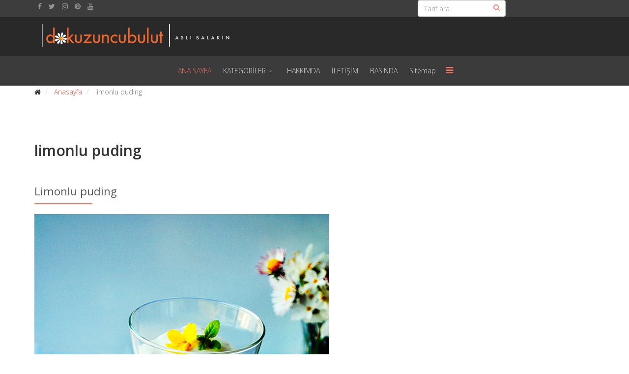

--- FILE ---
content_type: text/html; charset=utf-8
request_url: https://dokuzuncubulut.com/index.php/component/tags/tag/limonlu-puding.html
body_size: 6742
content:
<!DOCTYPE html>
<html xmlns="http://www.w3.org/1999/xhtml" xml:lang="tr-tr" lang="tr-tr" dir="ltr">
        <head>
        <meta http-equiv="X-UA-Compatible" content="IE=edge">
        <meta name="viewport" content="width=device-width, initial-scale=1">
                <!-- head -->
        <base href="https://dokuzuncubulut.com/index.php/component/tags/tag/limonlu-puding.html" />
	<meta http-equiv="content-type" content="text/html; charset=utf-8" />
	<meta name="keywords" content="pratik yemek tarifleri, resimli tarifler, resimli yemek tarifleri, en iyi yemek sitesi, en çok okunan yemek sitesi, glutensiz tarifler, vejetaryen tarifler, diyet yemekleri, kurabiye tarifleri, kek tarifleri, turta tarifleri, kiş tarifleri, kolay pişirme yöntemleri, pratik tatlılar, kolay börek tarifleri, ev yemekleri, bahçe-bitki bakımı, hobi, evcil hayvanlar, günlük blog yazıları, hobiler, pratik öneriler" />
	<meta name="description" content="Resimli yemek tarifleri sitesi. Hazırlaması kolay, sağlıklı, pratik ve şık sunumlu tariflerle Türkiye nin en iyi yemek sitesi." />
	<title>limonlu puding</title>
	<link href="/index.php/component/tags/tag/limonlu-puding.feed?type=rss" rel="alternate" type="application/rss+xml" title="RSS 2.0" />
	<link href="/index.php/component/tags/tag/limonlu-puding.feed?type=atom" rel="alternate" type="application/atom+xml" title="Atom 1.0" />
	<link href="/templates/flex/images/favicon.ico" rel="shortcut icon" type="image/vnd.microsoft.icon" />
	<link href="/favicon.ico" rel="shortcut icon" type="image/vnd.microsoft.icon" />
	<link href="/media/jui/css/chosen.css?f2bd5cb55d3e6e8ee362e96c0e835426" rel="stylesheet" type="text/css" />
	<link href="//fonts.googleapis.com/css?family=Open+Sans:300,300italic,regular,italic,600,600italic,700,700italic,800,800italic&amp;subset=latin" rel="stylesheet" type="text/css" />
	<link href="/templates/flex/css/bootstrap.min.css" rel="stylesheet" type="text/css" />
	<link href="/templates/flex/css/font-awesome.min.css" rel="stylesheet" type="text/css" />
	<link href="/templates/flex/css/legacy.css" rel="stylesheet" type="text/css" />
	<link href="/templates/flex/css/template.css" rel="stylesheet" type="text/css" />
	<link href="/templates/flex/css/presets/preset1.css" rel="stylesheet" type="text/css" class="preset" />
	<style type="text/css">
body.site {background-color:#ffffff;}body{font-family:Open Sans, sans-serif; font-weight:300; }h1{font-family:Open Sans, sans-serif; font-weight:800; }h2{font-family:Open Sans, sans-serif; font-weight:600; }h3{font-family:Open Sans, sans-serif; font-weight:normal; }h4{font-family:Open Sans, sans-serif; font-weight:normal; }h5{font-family:Open Sans, sans-serif; font-weight:600; }h6{font-family:Open Sans, sans-serif; font-weight:600; }#sp-top-bar{ background-color:#3d3d3d;color:#dedede; }#sp-top-bar a{color:#969696;}#sp-top-bar a:hover{color:#f14833;}#sp-logo{ background-color:#292929;color:#f0f0f0; }#sp-logo a{color:#e0e0e0;}#sp-logo a:hover{color:#ffffff;}#sp-header{ background-color:#3b3b3b; }#sp-header a{color:#e0e0e0;}#sp-header a:hover{color:#ffffff;}#sp-page-title{ background-color:#a8a8a8; }#sp-bottom{ background-color:#f5f5f5;padding:100px 0px; }#sp-footer{ background-color:#363839;color:#8f8f8f; }#sp-footer a{color:#a3a3a3;}#sp-footer a:hover{color:#ff7070;}.offcanvas-menu{}.offcanvas-menu ul li a{color: }.offcanvas-menu .offcanvas-inner .search input.inputbox{border-color: }#sp-header .top-search-wrapper .icon-top-wrapper,#sp-header .top-search-wrapper .icon-top-wrapper >i:before,.sp-megamenu-wrapper > .sp-megamenu-parent >li >a,.sp-megamenu-wrapper #offcanvas-toggler,#sp-header .modal-login-wrapper span,#sp-header .ap-my-account i.pe-7s-user,#sp-header .ap-my-account .info-text,#sp-header .mod-languages,.logo,#cart-menu,#cd-menu-trigger,.cd-cart,.cd-cart > i{height:60px;line-height:60px;}.total_products{top:calc(60px / 2 - 22px);}#sp-header,.transparent-wrapper{height:60px;}.transparent,.sticky-top{}#sp-header #sp-menu .sp-megamenu-parent >li >a,#sp-header #sp-menu .sp-megamenu-parent li .sp-dropdown >li >a,#sp-header .top-search-wrapper .icon-top-wrapper i,#sp-header #cd-menu-trigger i,#sp-header .cd-cart i,#sp-header .top-search-wrapper{}#sp-header #sp-menu .sp-dropdown .sp-dropdown-inner{}#sp-header #sp-menu .sp-dropdown .sp-dropdown-inner li.sp-menu-item >a,#sp-header #sp-menu .sp-dropdown .sp-dropdown-inner li.sp-menu-item.separator >a,#sp-header #sp-menu .sp-dropdown .sp-dropdown-inner li.sp-menu-item.separator >a:hover,#sp-header .sp-module-content ul li a,#sp-header .vm-menu .vm-title{}
	</style>
	<script type="application/json" class="joomla-script-options new">{"csrf.token":"545b3b584a85661d52894df37ecbcf8b","system.paths":{"root":"","base":""}}</script>
	<script src="/media/system/js/core.js?f2bd5cb55d3e6e8ee362e96c0e835426" type="text/javascript"></script>
	<script src="/media/jui/js/jquery.min.js?f2bd5cb55d3e6e8ee362e96c0e835426" type="text/javascript"></script>
	<script src="/media/jui/js/jquery-noconflict.js?f2bd5cb55d3e6e8ee362e96c0e835426" type="text/javascript"></script>
	<script src="/media/jui/js/jquery-migrate.min.js?f2bd5cb55d3e6e8ee362e96c0e835426" type="text/javascript"></script>
	<script src="/media/jui/js/chosen.jquery.min.js?f2bd5cb55d3e6e8ee362e96c0e835426" type="text/javascript"></script>
	<script src="/templates/flex/js/bootstrap.min.js" type="text/javascript"></script>
	<script src="/templates/flex/js/SmoothScroll.js" type="text/javascript"></script>
	<script src="/templates/flex/js/jquery.easing.min.js" type="text/javascript"></script>
	<script src="/templates/flex/js/main.js" type="text/javascript"></script>
	<script type="text/javascript">

	jQuery(function ($) {
		initChosen();
		$("body").on("subform-row-add", initChosen);

		function initChosen(event, container)
		{
			container = container || document;
			$(container).find("select").chosen({"disable_search_threshold":10,"search_contains":true,"allow_single_deselect":true,"placeholder_text_multiple":"Baz\u0131 se\u00e7enekleri yaz\u0131n ya da se\u00e7in","placeholder_text_single":"Bir se\u00e7enek se\u00e7iniz","no_results_text":"Hi\u00e7bir sonu\u00e7 e\u015fle\u015fmedi"});
		}
	});
	var sp_preloader = "0";var sp_offanimation = "default";var stickyHeaderVar = "0";jQuery(function($){ initTooltips(); $("body").on("subform-row-add", initTooltips); function initTooltips (event, container) { container = container || document;$(container).find(".hasTooltip").tooltip({"html": true,"container": "body"});} });
	</script>

                    </head>
    <body class="site com-tags view-tag no-layout no-task tr-tr ltr layout-fluid off-canvas-menu-init">
    
    	        <div class="body-wrapper off-canvas-menu-wrap">
            <div class="body-innerwrapper body_innerwrapper_overflow">
    			<section id="sp-top-bar"><div class="container"><div class="row"><div id="sp-top1" class="col-sm-4 col-md-4"><div class="sp-column"><ul class="social-icons"><li><a target="_blank" href="https://www.facebook.com/pages/dokuzuncubulut/140162036008680"><i class="fa fa-facebook"></i></a></li><li><a target="_blank" href="https://twitter.com/Dokuzuncubulut"><i class="fa fa-twitter"></i></a></li><li ><a target="_blank" href="http://instagram.com/dokuzuncubulut"><i class="fa fa-instagram"></i></a></li><li><a target="_blank" href="https://tr.pinterest.com/dokuzuncubulut/"><i class="fa fa-pinterest"></i></a></li><li><a target="_blank" href="https://www.youtube.com/channel/UC1ZvMo9BsY2KH6UEwI0MyGA"><i class="fa fa-youtube"></i></a></li></ul></div></div><div id="sp-top2" class="col-sm-4 col-md-4"><div class="sp-column"></div></div><div id="sp-search" class="col-sm-4 col-md-4"><div class="sp-column"><div class="sp-module "><div class="sp-module-content"><div class="search flex-search">
	<form action="/index.php/component/tags/" method="post">
		<input name="searchword" id="mod-search-searchword" maxlength="200"  class="inputbox search-query" type="text" size="20" placeholder="Tarif ara" />		<input type="hidden" name="task" value="search" />
		<input type="hidden" name="option" value="com_search" />
		<input type="hidden" name="Itemid" value="" />
	</form>
</div>
</div></div></div></div></div></div></section><section id="sp-logo" class="addspace"><div class="container"><div class="row"><div id="sp-logo" class="col-sm-12 col-md-12"><div class="sp-column"><a class="logo" href="/"><img class="sp-default-logo" src="/templates/flex/images/presets/preset1/logo.png" alt="Dokuzuncu Bulut"><img style="max-width:404px;max-height:60px;" class="sp-retina-logo" src="/templates/flex/images/presets/preset1/logo@2x.png" alt="Dokuzuncu Bulut"></a></div></div></div></div></section><header id="sp-header" class="addspace"><div class="container"><div class="row"><div id="sp-menu" class="col-sm-12 col-md-12"><div class="sp-column centered">			<div class="sp-megamenu-wrapper">
				<a id="offcanvas-toggler" href="#" aria-label="Menu"><i class="fa fa-bars" aria-hidden="true" title="Menu"></i></a>
				<ul class="sp-megamenu-parent hidden-sm hidden-xs"><li class="sp-menu-item current-item active"><a  href="/index.php"  >ANA SAYFA</a></li><li class="sp-menu-item sp-has-child"><a  href="/index.php/kategoriler.html"  >KATEGORİLER</a><div class="sp-dropdown sp-dropdown-main sp-menu-right" style="width: 240px;"><div class="sp-dropdown-inner"><ul class="sp-dropdown-items"><li class="sp-menu-item"><a  href="/index.php/kategoriler/et-yemekleri-tarifleri.html"  >Et Yemekleri Tarifleri</a></li><li class="sp-menu-item"><a  href="/index.php/kategoriler/sebze-yemekleri-tarifleri.html"  >Sebze Yemekleri Tarifleri</a></li><li class="sp-menu-item"><a  href="/index.php/kategoriler/zeytinyagli-yemek-tarifleri.html"  >Zeytinyağlı Yemek Tarifleri</a></li><li class="sp-menu-item"><a  href="/index.php/kategoriler/izgara-et-ve-sebze-tarifleri.html"  >Izgara Et ve Sebze Tarifleri</a></li><li class="sp-menu-item"><a  href="/index.php/kategoriler/parti-yemekleri-tarifleri.html"  >Parti Yemekleri Tarifleri</a></li><li class="sp-menu-item"><a  href="/index.php/kategoriler/kofte-tarifleri.html"  >Köfte Tarifleri</a></li><li class="sp-menu-item"><a  href="/index.php/kategoriler/balik-tarifleri.html"  >Balık Tarifleri</a></li><li class="sp-menu-item"><a  href="/index.php/kategoriler/corba-tarifleri.html"  >Çorba Tarifleri</a></li><li class="sp-menu-item"><a  href="/index.php/kategoriler/makarna-ve-pilav-tarifleri.html"  >Makarna ve Pilav Tarifleri</a></li><li class="sp-menu-item"><a  href="/index.php/kategoriler/salata-tursu-tarifleri.html"  >Salata - Turşu Tarifleri</a></li><li class="sp-menu-item"><a  href="/index.php/kategoriler/borek-tarifleri.html"  >Börek Tarifleri</a></li><li class="sp-menu-item"><a  href="/index.php/kategoriler/kurabiye-tarifleri.html"  >Kurabiye Tarifleri</a></li><li class="sp-menu-item"><a  href="/index.php/kategoriler/kek-tarifleri.html"  >Kek Tarifleri</a></li><li class="sp-menu-item"><a  href="/index.php/kategoriler/tart-tarifleri.html"  >Tart Tarifleri</a></li><li class="sp-menu-item"><a  href="/index.php/kategoriler/ekmek-tarifleri.html"  >Ekmek Tarifleri</a></li><li class="sp-menu-item"><a  href="/index.php/kategoriler/sos-tarifleri.html"  >Sos Tarifleri</a></li><li class="sp-menu-item"><a  href="/index.php/kategoriler/icecek-tarifleri.html"  >İçecek Tarifleri</a></li><li class="sp-menu-item"><a  href="/index.php/kategoriler/meyveli-ve-dondurmali-tatlilar.html"  >Meyveli ve Dondurmalı Tatlılar</a></li><li class="sp-menu-item"><a  href="/index.php/kategoriler/mutfak-sirlari.html"  >Mutfak Sırları</a></li><li class="sp-menu-item"><a  href="/index.php/kategoriler/temel-yemek-tarifleri.html"  >Temel Yemek Tarifleri</a></li><li class="sp-menu-item"><a  href="/index.php/kategoriler/english-recipes.html"  >English Recipes</a></li><li class="sp-menu-item"><a  href="/index.php/kategoriler/glutensiz-tarifler.html"  >Glutensiz Tarifler</a></li><li class="sp-menu-item"><a  href="/index.php/kategoriler/bebekler-icin-tarifler.html"  >Bebekler İçin Tarifler</a></li><li class="sp-menu-item"><a  href="/index.php/kategoriler/fermente-tarifler.html"  >Fermente Tarifler</a></li><li class="sp-menu-item"><a  href="/index.php/kategoriler/saglikli-tarifler.html"  >Sağlıklı Tarifler</a></li></ul></div></div></li><li class="sp-menu-item"><a  href="/index.php/hakkimda.html"  >HAKKIMDA</a></li><li class="sp-menu-item"><a  href="/index.php/ozellikler.html"  >İLETİŞİM</a></li><li class="sp-menu-item"><a  href="/index.php/basinda-dokuzuncubulut.html"  >BASINDA</a></li><li class="sp-menu-item"><a  href="/index.php/sitemap.html"  >Sitemap</a></li></ul>			</div>
		</div></div></div></div></header><section id="sp-section-5"><div class="container"><div class="row"><div id="sp-breadcrumb" class="col-sm-12 col-md-12"><div class="sp-column"><div class="sp-module "><div class="sp-module-content">
<ol itemscope itemtype="https://schema.org/BreadcrumbList" class="breadcrumb">
	<li><i class="fa fa-home"></i></li>			<li itemprop="itemListElement" itemscope itemtype="https://schema.org/ListItem">
									<a itemprop="item" href="/index.php" class="pathway"><span itemprop="name">Anasayfa</span></a>
								<meta itemprop="position" content="1">
			</li>
					<li itemprop="itemListElement" itemscope itemtype="https://schema.org/ListItem" class="active">
				<span itemprop="name">
					limonlu puding				</span>
				<meta itemprop="position" content="2">
			</li>
		</ol>
</div></div></div></div></div></div></section><section id="sp-page-title"><div class="row"><div id="sp-title" class="col-sm-12 col-md-12"><div class="sp-column"></div></div></div></section><section id="sp-main-body"><div class="container"><div class="row"><div id="sp-component" class="col-sm-12 col-md-12"><div class="sp-column "><div id="system-message-container">
	</div>
<div class="tag-category">
				<h2>
			limonlu puding		</h2>
					<div class="category-desc">
												<div class="clr"></div>
		</div>
							
	
	
<form action="https://dokuzuncubulut.com/index.php/component/tags/tag/limonlu-puding.html" method="post" name="adminForm" id="adminForm" class="form-inline">
	
	
	<ul class="category list-striped">
									<li class="cat-list-row-0 clearfix" >
                <div class="sp-module">
                <h3 class="sp-module-title">
					<a href="/index.php/meyveli-ve-dondurmal-tatllar/1794-limonlu-puding.html">
						Limonlu puding					</a>
                <div class="divider"></div>
				</h3><div class="divider"></div>
                </div>
																							<span class="tag-body">
					<p><span style="color: #808080; font-family: verdana, geneva, sans-serif;"><img src="/images/stories/meyvelitatli/limonlupuding4.jpg" alt="" /></span></p>
<p><span style="color: #808080; font-family: verdana, geneva, sans-serif;">Şerbetli tatlılarla pek aram olmadığı için, çocukluğumdan beri <strong>puding,</strong> ya da <strong>muhallebiler</strong> en sevdiğim tatlıların başında gelir. Bir de benim gibi, ekşi lezzetler seviyorsanız bingo... Hafif mayhoş tadı ile <strong>limonlu puding</strong> tam aradığınız tatlı. Yumuşacık ağızda eriyen ipeksi dokusu, mis gibi <strong>limon</strong> kokusuve ferahlığı, altın rengi ile hafif, kabarık, nefis bir puding oluyor. Üstelik hazırlaması da çok kolay. Üzerini biraz krem şanti, dondurma, kaymak vb. süsleyerek servis edebilirsiniz. Ben bahçenin tazecik limonları ile yapıyorum. Kabuklarını da kullandığımız için temiz, ilaç kalıntısız limon tercih edin lütfen. Bu nefis <strong>limonlu pudingi</strong> deneyecek arkadaşlarıma şimdiden afiyet olsun.</span></p>
				</span>
											</li>    
                       <div style="height:40px;width:100%;clear:both;"></div>
                
			</ul>

	</form>
	</div>
</div></div></div></div></section><section id="sp-bottom"><div class="container"><div class="row"><div id="sp-bottom1" class="col-sm-6 col-md-12"><div class="sp-column"><div class="sp-module "><h3 class="sp-module-title">Çok okunan yazılar<div class="divider"></div></h3><div class="divider"></div><div class="sp-module-content"><ul class="mostread mod-list">
	<li itemscope itemtype="https://schema.org/Article">
		<a href="/index.php/temel-tarifler/280-yogurt.html" itemprop="url">
			<span itemprop="name">
				Ev yapımı yoğurt			</span>
		</a>
	</li>
	<li itemscope itemtype="https://schema.org/Article">
		<a href="/index.php/temel-tarifler/73-hardal.html" itemprop="url">
			<span itemprop="name">
				3 dakikada ev yapımı hardal... Bu hardal sizi ufff yapar!			</span>
		</a>
	</li>
	<li itemscope itemtype="https://schema.org/Article">
		<a href="/index.php/temel-tarifler/30-evde-mayonez-yapimi.html" itemprop="url">
			<span itemprop="name">
				30 saniyede ev yapımı mayonez			</span>
		</a>
	</li>
	<li itemscope itemtype="https://schema.org/Article">
		<a href="/index.php/sebze/155-meyve-takvimi.html" itemprop="url">
			<span itemprop="name">
				Meyve ve sebze sezonu takvimi			</span>
		</a>
	</li>
	<li itemscope itemtype="https://schema.org/Article">
		<a href="/index.php/soslar/199-aci-biber-sosu.html" itemprop="url">
			<span itemprop="name">
				Ev yapımı acı biber sosu (acısso)			</span>
		</a>
	</li>
</ul>
</div></div></div></div></div></div></section><footer id="sp-footer"><div class="container"><div class="row"><div id="sp-footer1" class="col-sm-12 col-md-12"><div class="sp-column"><span class="sp-copyright">© 2009 - 2017 dokuzuncubulut Her hakkı saklıdır. Yazı ve fotoğraflar hiçbir şekilde izin alınmadan kullanılamaz, alıntı yapılamaz.</span></div></div></div></div></footer>            </div> <!-- /.body-innerwrapper -->
        </div> <!-- /.body-wrapper -->
        
        <!-- Off Canvas Menu -->
        <div class="offcanvas-menu">
            <a href="#" class="close-offcanvas" aria-label="Close"><i class="fa fa-remove" aria-hidden="true"></i></a>
            <div class="offcanvas-inner">
                                    <div class="sp-module _menu"><div class="sp-module-content"><ul class="nav menu mod-list">
<li class="item-113 default current active"><a href="/index.php" > ANA SAYFA</a></li><li class="item-149 deeper parent"><a href="/index.php/kategoriler.html" > KATEGORİLER</a><ul class="nav-child unstyled small"><li class="item-151"><a href="/index.php/kategoriler/et-yemekleri-tarifleri.html" > Et Yemekleri Tarifleri</a></li><li class="item-166"><a href="/index.php/kategoriler/sebze-yemekleri-tarifleri.html" > Sebze Yemekleri Tarifleri</a></li><li class="item-158"><a href="/index.php/kategoriler/zeytinyagli-yemek-tarifleri.html" > Zeytinyağlı Yemek Tarifleri</a></li><li class="item-164"><a href="/index.php/kategoriler/izgara-et-ve-sebze-tarifleri.html" > Izgara Et ve Sebze Tarifleri</a></li><li class="item-153"><a href="/index.php/kategoriler/parti-yemekleri-tarifleri.html" > Parti Yemekleri Tarifleri</a></li><li class="item-161"><a href="/index.php/kategoriler/kofte-tarifleri.html" > Köfte Tarifleri</a></li><li class="item-165"><a href="/index.php/kategoriler/balik-tarifleri.html" > Balık Tarifleri</a></li><li class="item-162"><a href="/index.php/kategoriler/corba-tarifleri.html" > Çorba Tarifleri</a></li><li class="item-163"><a href="/index.php/kategoriler/makarna-ve-pilav-tarifleri.html" > Makarna ve Pilav Tarifleri</a></li><li class="item-154"><a href="/index.php/kategoriler/salata-tursu-tarifleri.html" > Salata - Turşu Tarifleri</a></li><li class="item-156"><a href="/index.php/kategoriler/borek-tarifleri.html" > Börek Tarifleri</a></li><li class="item-152"><a href="/index.php/kategoriler/kurabiye-tarifleri.html" > Kurabiye Tarifleri</a></li><li class="item-168"><a href="/index.php/kategoriler/kek-tarifleri.html" > Kek Tarifleri</a></li><li class="item-167"><a href="/index.php/kategoriler/tart-tarifleri.html" > Tart Tarifleri</a></li><li class="item-155"><a href="/index.php/kategoriler/ekmek-tarifleri.html" > Ekmek Tarifleri</a></li><li class="item-150"><a href="/index.php/kategoriler/sos-tarifleri.html" > Sos Tarifleri</a></li><li class="item-157"><a href="/index.php/kategoriler/icecek-tarifleri.html" > İçecek Tarifleri</a></li><li class="item-160"><a href="/index.php/kategoriler/meyveli-ve-dondurmali-tatlilar.html" > Meyveli ve Dondurmalı Tatlılar</a></li><li class="item-159"><a href="/index.php/kategoriler/mutfak-sirlari.html" > Mutfak Sırları</a></li><li class="item-169"><a href="/index.php/kategoriler/temel-yemek-tarifleri.html" > Temel Yemek Tarifleri</a></li><li class="item-170"><a href="/index.php/kategoriler/english-recipes.html" > English Recipes</a></li><li class="item-173"><a href="/index.php/kategoriler/glutensiz-tarifler.html" > Glutensiz Tarifler</a></li><li class="item-174"><a href="/index.php/kategoriler/bebekler-icin-tarifler.html" > Bebekler İçin Tarifler</a></li><li class="item-175"><a href="/index.php/kategoriler/fermente-tarifler.html" > Fermente Tarifler</a></li><li class="item-176"><a href="/index.php/kategoriler/saglikli-tarifler.html" > Sağlıklı Tarifler</a></li></ul></li><li class="item-28"><a href="/index.php/hakkimda.html" > HAKKIMDA</a></li><li class="item-29"><a href="/index.php/ozellikler.html" > İLETİŞİM</a></li><li class="item-25"><a href="/index.php/basinda-dokuzuncubulut.html" > BASINDA</a></li><li class="item-172"><a href="/index.php/sitemap.html" > Sitemap</a></li></ul>
</div></div>
                                </div> <!-- /.offcanvas-inner -->
        </div> <!-- /.offcanvas-menu -->

            
        
        <!-- Preloader -->
        
    </body>
	<script type="text/javascript">
var gaJsHost = (("https:" == document.location.protocol) ? "https://ssl." : "http://www.");
document.write(unescape("%3Cscript src='" + gaJsHost + "google-analytics.com/ga.js' type='text/javascript'%3E%3C/script%3E"));
</script>
<script type="text/javascript">
try {
var pageTracker = _gat._getTracker("UA-8639168-1");
pageTracker._trackPageview();
} catch(err) {}</script>
</html>